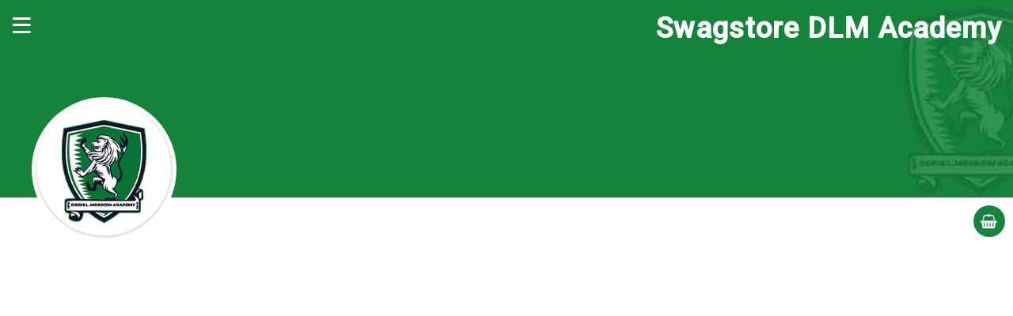

--- FILE ---
content_type: text/html
request_url: https://shop.fitprint.io/printify-products-v2.html?shop=7c3fc9ab-8f9e-4bd5-b521-b822d65e3b3c
body_size: 2363
content:
<!DOCTYPE html>
<html>
   <head>
      <meta http-equiv="cache-control" content="max-age=0" />
      <meta http-equiv="cache-control" content="no-store" />
      <meta http-equiv="expires" content="-1" />
      <meta http-equiv="expires" content="Tue, 01 Jan 1980 1:00:00 GMT" />
      <meta http-equiv="pragma" content="no-cache" />
      <meta charset="utf-8" />
      <meta name="viewport" content="width=device-width, initial-scale=1" />
      <title>Online Store</title>
      <!-- Fonts -->
      <link href="https://fonts.googleapis.com/css?family=Roboto:300,400,500" rel="stylesheet" />
      <link href="https://fonts.googleapis.com/css?family=Oswald:300,400,500" rel="stylesheet" />
      <link href="https://fonts.googleapis.com/css?family=Poppins:300,400,500" rel="stylesheet" />
      <!-- CSS -->
      <link href="printify-products-v2.css" rel="stylesheet" />
      <script src="https://code.jquery.com/jquery-3.6.0.min.js" integrity="sha256-/xUj+3OJU5yExlq6GSYGSHk7tPXikynS7ogEvDej/m4=" crossorigin="anonymous"></script>
      <script src="https://code.jquery.com/ui/1.13.0/jquery-ui.min.js" integrity="sha256-hlKLmzaRlE8SCJC1Kw8zoUbU8BxA+8kR3gseuKfMjxA=" crossorigin="anonymous"></script>
      <!--     <script src="http://code.jquery.com/jquery-1.11.0.min.js"></script> -->
         <script type="text/javascript" src = 'https://cdnjs.cloudflare.com/ajax/libs/iframe-resizer/4.3.2/iframeResizer.contentWindow.min.js' ></script>
      <script type="text/javascript" src="printify-products-v2.js"></script>
      <meta name="robots" content="noindex,follow" />
      <link
         rel="stylesheet"
         href="https://cdnjs.cloudflare.com/ajax/libs/slick-carousel/1.8.1/slick-theme.css"
         integrity="sha512-6lLUdeQ5uheMFbWm3CP271l14RsX1xtx+J5x2yeIDkkiBpeVTNhTqijME7GgRKKi6hCqovwCoBTlRBEC20M8Mg=="
         crossorigin="anonymous"
         referrerpolicy="no-referrer"
         />
      <link
         rel="stylesheet"
         href="https://cdnjs.cloudflare.com/ajax/libs/slick-carousel/1.8.1/slick.css"
         integrity="sha512-wR4oNhLBHf7smjy0K4oqzdWumd+r5/+6QO/vDda76MW5iug4PT7v86FoEkySIJft3XA0Ae6axhIvHrqwm793Nw=="
         crossorigin="anonymous"
         referrerpolicy="no-referrer"
         />
      <link rel="stylesheet" href="https://cdnjs.cloudflare.com/ajax/libs/font-awesome/4.7.0/css/font-awesome.min.css" />
   </head>
   <body>
     <div id="mySidenav" class="sidenav">
  <a href="javascript:void(0)" class="closebtn" onclick="closeNav()">&times;</a>
</div>
         <div class="appLoader">
                     <div class="lds-ring-app-loader">
                        <div></div>
                        <div></div>
                        <div></div>
                        <div></div>
                     </div>
            </div>
      <div class="wrap" id="wrap">
        <section class="hero">
  <header id="sectionHeader">
    <a id="menu-icon" onclick="openNav()">&#8801;</a>
    <a id="logo" href="#"></a>
  </header>
  <header class="hero-header">
  </header>
</section>
<div id="profileImg">
<img id="profileImgSrc" alt="profile" src="./grey.jpg">
</div>
<div class="wrap" id="wrap">
   <div class="productsContainer">
     <a class="returnToProducts" style="cursor: pointer;"><span class="returnToProdArrow"> <i class="fa fa-angle-left" style="font-size: 30px;"></i></span></a>
     <div id="cart">
        <div class="cartHeader">
           <a class="returnToShop">×</a>
           <div class="cartHeaderText">
              <h2>Cart</h2>
           </div>
        </div>
        <div class='scrollableCartContent'>
        <ul class="cart-items"></ul>
        <div class="total">
           <div class="subtotalTotal">
              Subtotal
              <span>$0.00</span>
           </div>
           <div class="taxes">
              Fees
              <span>$0.00</span>
           </div>
           <div class="shipping">
              Shipping
              <span>$0.00</span>
           </div>
           <div class="finalTotal">
              Total
              <span>$0.00</span>
           </div>
           <a class="checkout">
              <div class="lds-ring-button">
                 <div></div>
                 <div></div>
                 <div></div>
                 <div></div>
              </div>
              Calculate Shipping and Fees
           </a>
           <a class="completeOrder">
              <div class="lds-ring-button">
                 <div></div>
                 <div></div>
                 <div></div>
                 <div></div>
              </div>
              COMPLETE ORDER
           </a>
           <p class="error"></p>
        </div>
        </div>
     </div>
     </div>
     <div class="productsContainerWrap">

      <header class="mainHeader">
         <a class="hamburger" href="#hamburger">
         <i class="fa fa-th-large" aria-hidden="true"></i><i class="fa fa-caret-down"></i>
         </a>
         <a class="logo" href="#"><img id="shopLogo"src=""></img></a>

               <a class="cart-link" href="#menu">

         <span class="cart-text fontawesome-shopping-cart"> <i class="fa fa-shopping-basket"></i></span>
         <span class="cart-quantity empty">0</span>
         </a>

      </header>

      <div class="productDetails">

         <div class="categoryHeader"><span class="categoryHeaderCategory">Merchandise</span> > <span class="categoryHeaderProduct">Mesa T-Shirt</span></div>
         <div class="productDetailsContainer">
            <div class="leftSideImages">
               <div class="sliderSectionLoader">
                  <div class="lds-ring">
                     <div></div>
                     <div></div>
                     <div></div>
                     <div></div>
                  </div>
               </div>
               <section class="sliderSection">
                  <div class="columns">
                     <div class="column is-10 is-offset-1">
                        <div class="slideshow">
                        </div>
                     </div>
                  </div>
               </section>
            </div>
            <div class="rightSideDetails">
               <div class="rightSideDetailsCentered">
                  <section class="productVariantDetails">
                     <div class="brandLabel">Gildan 5000</div>
                     <div class="productDetailsTitle">Mesa T-shirt</div>
                     <div class="productDetailsPrice">$19.99</div>
                     <form class="form" data-cart-item-add="">
                        <div data-product-option-change="" style="">
                           <div class="form-field">
                           </div>
                        </div>
                     </form>
                     <form class="form-color" data-cart-item-add="">
                        <div data-product-option-change="" style="">
                           <div class="form-field">
                           </div>
                        </div>
                     </form>
                  </section>
                  <div class="addToCart">
                     <a class="addVariantToCart">
                     Add to cart
                     </a>
                  </div>
                  <section class="productDescription">
                     <p class="expand-one">
                        <a href="#">DESCRIPTION </a>
                     </p>
                     <span class="expandDescriptionButton">+</span>
                  </section>
                  <p class="expand-one">
                  <p class="content-one">This is the content that was hidden before, but now is... Well, visible!"</p>
                  </p>
               </div>
            </div>
         </div>
      </div>
      <div class="mainSectionLoader">
               <div class="lds-ring">
                  <div></div>
                  <div></div>
                  <div></div>
                  <div></div>
               </div>
      </div>
      <div class="shopPrintifyProductsContainer">


      <section class="shopPrintifyProducts"></section>
      <section class="loadMoreButtonSection">
         <a class="loadNextPage">
            <div class="lds-ring-button">
               <div></div>
               <div></div>
               <div></div>
               <div></div>
            </div>
            LOAD MORE
         </a>
      </section>
      </div>

    </div>

</div>
   <!-- Modal -->
<div class="modal" id="modal-one" aria-hidden="true">
<div class="modal-dialog">
<!--    <a href="#" class="btn-close" aria-hidden="true">×</a> -->
<div class="modal-header">
<h3>modal-header h3</h3>

</div>
<div class="modal-body">
<p>modal-body p</p>
</div>
<div class="modal-footer">
<a class="closeModalButton">CLOSE</a>
</div>
</div>
</div>
<!-- /Modal -->
<!-- / Product Templates for Shop & Cart -->
<script id="productTemplate" type="text/template">
   <div class="product">
   <div class="productImageContainer"></div>
   <h1></h1>
   <span class="fromLabel">FROM</span>
   <div class="price"></div>
   <div class="button">
   </div>
   </div>
</script>
<script id="cartItem" type="text/template">
   <li><div class="cart-product">
   <input class="quantity" value="1">
   </div><div class="cart-description">
   <div class="cartItemProductTitle"></div>
   <div class="cartItemVariantTitle"></div>
   <span class="subtotal"></span>
   </div></li>
</script>

<script>
function openNav() {
  document.getElementById("mySidenav").style.width = "250px";
  document.getElementById("wrap").style.left = "250px";
}

function closeNav() {
  document.getElementById("mySidenav").style.width = "0";
  document.getElementById("wrap").style.left= "0";
}
</script>
<script
   src="https://cdnjs.cloudflare.com/ajax/libs/slick-carousel/1.8.1/slick.min.js"
   integrity="sha512-XtmMtDEcNz2j7ekrtHvOVR4iwwaD6o/FUJe6+Zq+HgcCsk3kj4uSQQR8weQ2QVj1o0Pk6PwYLohm206ZzNfubg=="
   crossorigin="anonymous"
   referrerpolicy="no-referrer"
   ></script>
      <script src="node_modules/css-element-queries/src/ResizeSensor.js"></script>
   <script src="node_modules/css-element-queries/src/ElementQueries.js"></script>
   </body>
</html>


--- FILE ---
content_type: text/css
request_url: https://shop.fitprint.io/printify-products-v2.css
body_size: 4955
content:
/* Variables
 * ============================ */
:root {
  --header-bg-color: #dddddd;
  --header-button-color: #dddddd;
  --primary-button-color: #dddddd;
  --secondary-button-color: #7fb7d2;
  --active-button-color: #9cdaf0;
  --primary-font-family: "Roboto", sans-serif;
  --secondary-font-family: "Poppins", sans-serif;
  --fitPrint-font-color: #515151;
  --page-bg-color: #fff00;
  --primary-button-font-color:#fff;
  --secondary-button-font-color:#fff;
}

/* Body
 * ============================ */

.loadMoreButtonSection {
	display: none;
	clear: both;
	padding: 15px;
	text-align: center;
	flex: 1;
	justify-content: center;
}

a.closeModalButton {
	height: 45px;
	padding: 0;
	border-radius: 3px;
	background: var(--primary-button-color);
	font-size: 1em;
	text-align: center;
	text-transform: uppercase;
	line-height: 45px;
	transition: background 150ms ease-out;
	cursor: pointer;
	color: var(--primary-button-font-color)!important;
	letter-spacing: 3px;
	margin: auto;
	width: 100%;
}
a.closeModalButton:hover {
	background: #3c98da;
}


html {
	background-color: var(--page-bg-color);padding-bottom: 10px;
}

body {
	position: relative;
	font-family: var(--primary-font-family);
	font-weight: 300;
	font-size: .9em;
	letter-spacing: 1px;
	margin: 0px;
}


/* Header
 * ============================ */

header.mainHeader {
	position: fixed;
	z-index: 10;
	top: 260px;
	right: 10px;
	/* width: 50px; */
	background: var(--primary-button-color);
	/* Logo */
	/* Cart link */
	/* Quantity Notification */
	/* Quantity Notification hidden when no items */
	/* Back button hidden by default */
	/* State changes when cart is active */
	/* height: 74px; */
	display: flex;
	justify-content: center;
	align-items: center;
	/* padding-top: 10px; */
	/* padding-bottom: 10px; */
	height: 40px;
	width: 40px;
	background-color: var(--primary-button-color);
	border-radius: 50%;
	display: flex;
	box-shadow: 0px 20px 20px -15px #00000008;
}

.mainHeader.open {
	box-shadow: none;
}

.returnToProdArrow {
	display: flex;
	margin-right: 10px;
	height: 30px;
}


/* Tab selector
 * ============================ */

.tabSelector {
	background: -var(--page-bg-color);
	background-color: var(--page-bg-color);
	display: none;
	line-height: 50px;
	transition: all 0.5s ease-in-out;
}
.tabSelector.active {
	display: inline-grid;
	position: absolute;
	background-color: var(--primary-button-color);
	z-index: 2;
}

.tabSelector a.logo {
	margin-left: 1em;
	margin-right: 1em;
	text-transform: uppercase;
	color: var(--secondary-button-color);
	font-weight: 400;
	/* line-height: 4em; */
	text-decoration: none;
}

.tabSelector a.logo span {
	margin: 0 3px 0 3px;
	color: var(--secondary-button-color:);
}


header a.logo {
	text-transform: uppercase;
	text-decoration: none;
	color: #ffffff;
	/* line-height: 4em; */
	z-index: 2;
	/* display: table-cell; */
	/* vertical-align: middle; */
}

header a.logo span {
	margin: 0 3px 0 3px;
	color: var(--secondary-button-color);
}

header a.logo img {
	height: 50px;
	display: none;
	object-fit: scale-down;
	max-width: 150px;
}

header a.cart-link {
	/* float: right; */
	/* padding-left: 1em; */
	/* margin-right: 1em; */
	/* line-height: 4em; */
	text-decoration: none;
	color: #03a9f4;
	transition: color 150ms ease-out;
	cursor: pointer;
	font-size: 18px;
	align-items: center;
	justify-content: center;
	align-content: center;
}
.dot {
  height: 40px;
  width: 40px;
  background-color: var(--fitPrint-font-color);
  border-radius: 50%;
  display: flex;
}

header a.cart-link:hover {
	color: var(--active-button-color);
}

header a.cart-link:active,
header a.cart-link .active {
	color: var(--active-button-color);
}

header span.cart-text:before {
	margin: 5px;
}

header span.cart-text:before>span {
	display: block;
}

header span.cart-quantity {
	position: fixed;
	top: 256px;
	right: 7px;
	display: inline-block;
	width: 18px;
	height: 18px;
	border-radius: 50%;
	background: #f00;
	font-size: 0.6em;
	line-height: 20px;
	align-items: center;
	text-align: center;
	color: #fff;
}

header .cart-quantity.active {
	box-shadow: 0 0 0 0 #f00(255 0 0);
	transform: scale(1);
	animation: pulse 2s infinite;
}


header .cart-quantity.empty {
	display: none;
}

header a.cart-link.empty {
	margin-right: 0em;
	z-index: 2;
}

.returnToShop {
	align-content: center;
	cursor: pointer;
	color: var(--secondary-button-color);
	font-size: 48px;
}

header a.cart-link.active {
	border: 0;
	/* Cart link gets hidden */
	/* Back button is displayed */
	z-index: 2;
}

.cart-text {
	color: var(--primary-button-font-color);
}

header a.cart-link.active span.cart-text {
	/* display: none; */
}

header a.cart-link.active span.returnToShop {
	position: absolute;
	right: -75px;
	display: block;
	padding: 0 10px;
	background: var(--page-bg-color);
	letter-spacing: 1px;
	font-size: 14px;
}


/* Sliding Cart
 * ============================ */

.wrap {
	position: relative;
	left: 0;
	/* box-shadow: 10px -10px 20px -10px rgb(58 58 58 / 80%); */
	transition: all 200ms ease-out;
}
.productsContainerWrap {
  position: relative;
  right: 0;
  /* box-shadow: 10px -10px 20px -10px rgb(58 58 58 / 80%); */
  transition: right 200ms ease-out;
}

.wrap.active {
	right: 25em;
}
.productsContainerWrap.active {
  right: 25em;
  position: relative;
}
.wrap.activeLeft {
	left: 25em;
}

#cart {
	opacity: 0;
}

#cart {
	z-index: -2;
	position: absolute;
	top: -56px;
	right: 0;
	width: 25em;
	height: 100%;
}


/* Shop & Product Items
 * ============================ */

.shopStripeProducts {
	display: none;
}

.shopPrintifyProducts {}

.product {
	/* margin: 0px; */
	position: relative;
	z-index: 1;
	float: left;
	height: 300px;
	overflow: hidden;
	background-position: center center;
	background-size: contain;
	background-repeat: no-repeat;
	width: 25%;
	display: flex;
	justify-content: center;
	align-content: center;
	flex-direction: column;
	align-items: center;
}

.productImageContainer {
	height: 100%;
	width: 100%;
	background-position: center;
	background-size: contain;
	background-repeat: no-repeat;
	margin: 10px;
}

.product>* {
	opacity: 0;
	transition: opacity 200ms ease-out;
}

.product>* {
	/* margin: 20px 25px; */
	/* opacity: 0; */
	transition: opacity 200ms ease-out;
}

.product:hover>*,
.product {
	cursor: pointer;
}

.product>*,
.product .active {
	opacity: 1;
}

.product h1 {
	text-transform: uppercase;
	font-weight: normal;
	font-size: 14px;
	color:var(--fitPrint-font-color);
	letter-spacing: 0.5px;
  text-align: center;
}

.product h1:hover {
	text-decoration: underline;
}

.product p {
	margin-bottom: 30px;
	line-height: 1.5em;
}

.product .button {
	position: absolute;
	z-index: 1;
	display: block;
	width: 125px;
	height: 30px;
	text-align: center;
	perspective: 1000px;
	/* Button magic */
	justify-content: center;
}

.price {
	font-weight: bold;
	font-size: 14px;
	color: var(--fitPrint-font-color);
}

.product .button .price {
	position: absolute;
	z-index: 1;
	top: 2px;
	display: block;
	width: 50px;
	height: 46px;
	border-right: 1px solid #9cdaf0;
	border-radius: 2px 0 0 2px;
	background: var(--page-bg-color);
	line-height: 45px;
	color: #var(--fitPrint-font-color);
	transform: rotateY(0deg) translateZ(25px);
}

.productDetails {
	display: none;
	width: 100%;
	background-color: var(--page-bg-color);
	margin-top: 0px;
}

.returnToProducts {
	color: var(--primary-button-font-color)!important;
	z-index: 1;
	background-color: var(--primary-button-color);
	width: 65px;
	display: none;
	position: fixed;
	height: 30px;
	top: 265px;
	border-radius: 25px;
	font-size: 50px;
	margin-left: -36px;
	align-items: center;
	margin-bottom: 20px;
	justify-content: flex-end;
}

.returnToProducts :active {
	color: var(--active-button-color);
}

.returnToProducts :hover {
	color: var(--active-button-color);
	cursor: pointer;
}
/* .returnToProducts.shown {
	display: block;
} */

}
.productDetailsImage {
	width: 50%;
	height: 300px;
	background-position: center;
	background-size: contain;
	background-repeat: no-repeat;
}
.productDetailsTitle {
	font-weight: 800;
	font-size: 20px;
	font-family: var(--secondary-font-family);
	margin-left: 5px;
}
.brandLabel {
	text-transform: uppercase;
	font-size: 11px;
	letter-spacing: 2px;
	margin-left: 5px;
}
.productDetailsPrice {
	font-weight: 700;
	font-size: 16px;
	font-family: var(--secondary-font-family);
	margin-left: 5px;
}
.addToCart {
	margin-left: 5px;
	margin-right: 5px;
}

/* Cart & Cart Items
 * ============================ */
#cart {
	background: var(--page-bg-color);
}
#cart>h2 {
	height: 43px;
	padding-right: 1em;
	border-bottom: 1px solid #7cbae6;
	margin: 0;
	background: var(--page-bg-color);
	font-weight: normal;
	font-size: 1.2em;
	text-align: right;
	line-height: 61px;
}

/* Styles for each cart item */
.cart-items {
	padding: 0;
}
.cart-items>li {
	margin: 30px 20px 30px;
	border: 1px solid #c4c4c4;
	border-radius: 3px;
	background: var(--page-bg-color);
	list-style: none;
  overflow: hidden;
}
.cart-product {
	position: relative;
	display: inline-block;
	height: 75px;
	width: 75px;
	background-image: url("https://cdn.shopify.com/s/files/1/0051/4802/products/MG_1785_1024x1024.jpg");
	background-size: cover;
	vertical-align: top;
}
.cart-product input.quantity {
	width: 75px;
	height: 75px;
	padding: 0;
	border: 0;
	border-right: 1px solid #333;
	background: rgba(0, 0, 0, 0.5);
	font-size: 2.5em;
	line-height: 75px;
	text-align: center;
	color: #fff;
}
.cart-description {
	display: inline-block;
	height: 75px;
	/* width: 245px; */
	margin-left: 10px;
	text-align: right;
	vertical-align: top;
	float: right;
	align-content: space-between;
  white-space: nowrap;
}
.cart-description h3 {
	margin: 8px;
	font-size: 1em;
	color: #var(--fitPrint-font-color);
}
.cart-description .subtotal {
	position: relative;
	display: inline-block;
	margin: 5px;
	font-weight: 500;
	font-size: 14px;
}
.scrollableCartContent {padding-bottom: 10px;}

/* Styling for Total Costs */
.total {
	margin-top: 50px;
}
.total>* {
	display: block;
	padding-bottom: 10px;
	margin: 0 20px 10px 20px;
	font-size: 0.8em;
	text-align: left;
}
.total span {
	float: right;
	text-align: right;
}
.subtotalTotal {
	border-bottom: 1px dotted #515151;
}
.shipping {
	border-bottom: 1px dotted #515151;
}
.finalTotal {
	font-size: 1em;
	font-weight: 500;
	color: var(--fitPrint-font-color);
}
.fromLabel {
	font-size: 10px;
	letter-spacing: 2px;
}


#checkoutButton {

}

.categoryHeader {
	font-size: 12px;
	background-color: var(--header-bg-color);
	line-height: 50px;
	height: 50px;
	width: 100%;
color: var(--header-button-color)!important;}

body{
	color: var(--fitPrint-font-color);
}

.categoryHeaderProduct {
	line-height: 12px;
	vertical-align: middle;
}
.categoryHeaderCategory {
	line-height: 12px;
	vertical-align: middle;
	margin-left: 5px;
}

a.checkout:hover {
	background: #3c98da;
}
a.checkout.active {
	animation-name: shake;
	animation-duration: 800ms;
}
a.completeOrder {
	height: 45px;
	padding: 0;
	margin-top: 10px;
	border-radius: 3px;
	background: var(--primary-button-color);
	font-size: 1em;
	text-align: center;
	text-transform: uppercase;
	line-height: 45px;
	transition: background 150ms ease-out;
	cursor: pointer;
	color: var(--primary-button-font-color)!important;
	letter-spacing: 3px;
	display: none;
}
a.completeOrder:hover {
	background: #3c98da;
}

a.addVariantToCart {
	height: 45px;
	padding: 0;
	margin-top: 10px;
	border-radius: 3px;
	background: var(--primary-button-color);
	font-size: 1em;
	text-align: center;
	text-transform: uppercase;
	line-height: 45px;
	transition: background 150ms ease-out;
	cursor: pointer;
	color: var(--primary-button-font-color)!important;
	letter-spacing: 3px;
	display: block;
}
a.checkout {
	height: 45px;
	padding: 0;
	margin-top: 10px;
	border-radius: 3px;
	background: var(--primary-button-color);
	font-size: 1em;
	text-align: center;
	text-transform: uppercase;
	line-height: 45px;
	transition: background 150ms ease-out;
	cursor: pointer;
	color: var(--primary-button-font-color)!important;
	letter-spacing: 3px;
	display: block;
}

a.addVariantToCart.active {
	background: var(--active-button-color);
/* 	animation-name: shake;
	animation-duration: 800ms; */
}
.error {
	display: none;
	text-align: center;
}
.error:after {
	display: block;
	font-size: 0.9em;
	text-transform: none;
	content: "Add some items to the cart";
}
section.section {
	background: transparent;
	margin-left: auto;
	margin-right: auto;
	margin-top: 10px;
	width: 50%;
}
.slideshow.slick-initialized {
    visibility: visible;
    opacity: 1;
}

.slideshow {
	opacity: 0;
    visibility: hidden;
}
.slideshow .slide img {
	width: 99%;
	min-height: 300px;
	max-height: 500px;
	object-fit: contain;
	transition: opacity 1s ease;
	padding: 2px;
}
.slideshow .slick-prev:before {
	font-family: "FontAwesome", sans-serif;
	font-weight: 500;
	content: "\f104";
	color: var(--fitPrint-font-color);
}
.slideshow .slick-next:before {
	font-family: "FontAwesome", sans-serif;
	font-weight: 500;
	content: "\f105";
	color: var(--fitPrint-font-color);
}

.modal{
	    content: "";
	    display: none;
	    background: rgba(0,0,0,.6);
	    position: fixed;
	    top: 0;
	    left: 0;
	    right: 0;
	    bottom: 0;
	    z-index: 10;
	    justify-content: center;
	    align-items: center;
}

// Modal Dialog
// ----------------------

    .modal-dialog{
      .translate(0, 0);
      top: 20%;
    }
.modal-dialog{
  display: flex;
  flex-direction: column;
  background: #fefefe;
  border-radius: 5px;
  position: fixed;
  top: 20%;
  z-index: 11;
  width: 90%;
  max-width: 750px;
}

.modal-body{
  padding-left: 10px;
  padding-right: 10px;
}

.modal-header,
.modal-footer{
}

.modal-header{
  h2{
    font-size: 20px;
  }
;
  margin: auto;
}

.modal-footer{display: flex;}

.btn-close {
	margin-left: auto;
	margin-right: 5px;
}

/* Keyframe Animations
 * ============================ */
@keyframes pulse {
  0% {
    transform: scale(0.95);
    box-shadow: 0 0 0 0 rgba(255, 82, 82, 0.7);
  }

  70% {
    transform: scale(1);
    box-shadow: 0 0 0 10px rgba(255, 82, 82, 0);
  }

  100% {
    transform: scale(0.95);
    box-shadow: 0 0 0 0 rgba(255, 82, 82, 0);
  }
}
@keyframes rotate {
	35% {
		transform: translateZ(-100px) rotateX(-90deg);
	}

	72% {
		transform: translateZ(-100px) rotateX(-90deg);
	}

	100% {
		transform: translateZ(-100px);
	}
}
@keyframes shake {
	0%,
	100% {
		transform: translateX(0);
	}

	10%,
	30%,
	50%,
	70%,
	90% {
		transform: translateX(-5px);
	}

	20%,
	40%,
	60%,
	80% {
		transform: translateX(5px);
	}
}
.column is-10 is-offset-1 {
	width: 90%;
}
.form-option-variant {
	min-width: 34px;
	height: 34px;
	font-size: 12px;
	line-height: 34px;
	vertical-align: top;
	display: inline-block;
	padding: 1px 0.35714rem;
	pointer-events: none;
	text-align: center;
}
.form-option {
	border: 1px solid #ccc;
	color: #var(--fitPrint-font-color);
	cursor: pointer;
	display: inline-block;
	font-size: 0;
	margin-bottom: 0.5rem;
	margin-right: 0.5rem;
	padding: 1px;
	transition: all .15s ease;
}
.form-option.selected {
	border: 3px solid var(--secondary-button-color);
	color: #var(--fitPrint-font-color);
	font-weight: 700;
	cursor: pointer;
	display: inline-block;
	font-size: 0;
	margin-bottom: 0.5rem;
	margin-right: 0.5rem;
	padding: 1px;
	transition: all .15s ease;
}
.form-option input[type=radio] {
	display: none;
}
.form-option-color {
	border: 1px solid #ccc;
	color: var(--fitPrint-font-color);
	cursor: pointer;
	display: inline-block;
	font-size: 0;
	margin-bottom: 0.5rem;
	margin-right: 0.5rem;
	padding: 1px;
	transition: all .15s ease;
}
.form-option-color.selected {
	border: 3px solid var(--secondary-button-color);
	color: var(--fitPrint-font-color);
	font-weight: 700;
	cursor: pointer;
	display: inline-block;
	font-size: 0;
	margin-bottom: 0.5rem;
	margin-right: 0.5rem;
	padding: 1px;
	transition: all .15s ease;
}
.form-option-color input[type=radio] {
	display: none;
}
.productVariantDetails {
	margin-left: 5px;
}
.categorySelected {
	text-underline-offset: 3px;
	text-decoration-line: underline !important;
	text-decoration-thickness: 1px !important;
	text-decoration-style: initial !important;
	text-decoration-color: initial !important;
}
p.content-one {
	display: none;
}
.productDescription {
	color: #var(--fitPrint-font-color);
	height: 46px;
	margin-left: 5px;
	margin-top: 20px;
	display: flex;
	justify-content: space-between;
	align-items: center;
	cursor: pointer;
}
.productDescription a {
	text-decoration: none;
	letter-spacing: 2.2px;
	font-size: 16px;
	font-weight: 400;
	color: var(--fitPrint-font-color);
}
.expandDescriptionButton {
	font-size: 20px;
	line-height: 16px;
	font-weight: 500;
}
.sliderSectionLoader {
	/* z-index: 1; */
	position: absolute;
	width: 100%;
	max-width: 60%;
	min-height: 325px;
	max-height: 525px;
	margin-left: auto;
	object-fit: contain;
	margin-right: auto;
	/* padding-bottom: 25px; */
	/* margin-bottom: 30px; */
	/* background-color: #7fffd44d; */
}
.mainSectionLoader{
	position: absolute;
	width: 100%;
	height: 50px;
	margin-left: auto;
	object-fit: contain;
	margin-right: auto;
}
.mainSectionLoader .lds-ring{
	display: none;
}
.appLoader{
	    position: fixed;
	    top: 0;
	    left: 0;
	    right: 0;
	    bottom: 0;
	    justify-content: center;
	    align-items: center;
	    margin-right: auto;
	    z-index: 100;
	    background-color: var(--page-bg-color);
}

.appLoaderText {

text-align: center;margin-top: 10px;
}


.lds-ring-app-loader {
  width: 40px;
  height: 40px;
  position: absolute;
  left: 50%;
  top: 15%;
  -webkit-transform: translate(-50%, -50%);
  transform: translate(-50%, -50%);
}
.lds-ring-app-loader div {
  box-sizing: border-box;
  display: block;
  position: absolute;
  width: 32px;
  height: 32px;
  margin: 8px;
  border: 4px solid var(--primary-button-color);
  border-radius: 50%;
  animation: lds-ring 1.2s cubic-bezier(0.5, 0, 0.5, 1) infinite;
  border-color: var(--primary-button-color) transparent transparent transparent;
}
.lds-ring-app-loader div:nth-child(1) {
  animation-delay: -0.45s;
}
.lds-ring-app-loader div:nth-child(2) {
  animation-delay: -0.3s;
}
.lds-ring-app-loader div:nth-child(3) {
  animation-delay: -0.15s;
}
@keyframes lds-ring-app-loader {
  0% {
    transform: rotate(0deg);
  }
  100% {
    transform: rotate(360deg);
  }
}

.lds-ring {
  /* display: none; */
  width: 40px;
  height: 40px;
  position: absolute;
  left: 50%;
  top: 50%;
  -webkit-transform: translate(-50%, -50%);
  transform: translate(-50%, -50%);
}
.lds-ring div {
  box-sizing: border-box;
  display: block;
  position: absolute;
  width: 32px;
  height: 32px;
  margin: 8px;
  border: 4px solid var(--primary-button-color);
  border-radius: 50%;
  animation: lds-ring 1.2s cubic-bezier(0.5, 0, 0.5, 1) infinite;
  border-color: var(--primary-button-color) transparent transparent transparent;
}
.lds-ring div:nth-child(1) {
  animation-delay: -0.45s;
}
.lds-ring div:nth-child(2) {
  animation-delay: -0.3s;
}
.lds-ring div:nth-child(3) {
  animation-delay: -0.15s;
}
@keyframes lds-ring {
  0% {
    transform: rotate(0deg);
  }
  100% {
    transform: rotate(360deg);
  }
}

.lds-ring-button {
  width: 40px;
  height: 40px;
  position: relative;
  left: 50%;
  top: 45%;
  -webkit-transform: translate(-50%, -50%);
  transform: translate(-50%, -50%);
  display: none;
}
.lds-ring-button div {
  box-sizing: border-box;
  display: block;
  position: absolute;
  width: 32px;
  height: 32px;
  margin: 8px;
  border: 4px solid var(--primary-button-font-color);
  border-radius: 50%;
  animation: lds-ring 1.2s cubic-bezier(0.5, 0, 0.5, 1) infinite;
  border-color: var(--primary-button-font-color) transparent transparent transparent;
}
.lds-ring-buttondiv:nth-child(1) {
  animation-delay: -0.45s;
}
.lds-ring-button div:nth-child(2) {
  animation-delay: -0.3s;
}
.lds-ring-button div:nth-child(3) {
  animation-delay: -0.15s;
}

@keyframes lds-ring-button {
  0% {
    transform: rotate(0deg);
  }
  100% {
    transform: rotate(360deg);
  }
}

.hamburger {
	margin: 15px;
	font-size: 18px;
	color: var(--primary-button-font-color);
	opacity: 0;
	cursor: initial;
	display: none;
}

.hamburger i {
	margin-left: 5px;
}

header a.hamburger.active {
	color: var(--secondary-button-color);
}

.cartItemProductTitle {
	margin-top: 5px;
	margin-right: 5px;
	font-weight: 500;
  max-width: 190px;
}
.cartItemVariantTitle {
	margin-top: 5px;
	margin-right: 5px;
}
.cartHeader {
	display: flex;
	justify-content: space-between;
	align-items: center;
	padding-left: 10px;
	padding-right: 10px;
	border-bottom: 1px solid var(--primary-button-color);
	position: sticky;
	top: 0;
	height: 73px;
	background-color: var(--page-bg-color);
	z-index: 1;
}
.cartHeaderText {

}

a.loadNextPage {
	height: 45px;
	padding: 0px;
	margin-top: 10px;
	border-radius: 3px;
	background: var(--primary-button-color);
	font-size: 1em;
	text-align: center;
	text-transform: uppercase;
	line-height: 45px;
	transition: background 150ms ease-out;
	cursor: pointer;
	color: var(--primary-button-font-color) !important;
	letter-spacing: 3px;
	display: block;
	max-width: 400px;
	flex: 1;
}

.productDetailsContainer {
	display: flex;
}
.rightSideDetails {align-items: center;display: flex;padding: 25px;flex: 1;}

.leftSideImages {max-width: 60%;padding: 25px;}
.rightSideDetailsCentered {
	flex: 1;
}



/* Media Queries
 * ============================ */
@media (max-width: 720px) {
	.product {
		width: 50%;
	}
		.leftSideImages {
		max-width: 100%;
		padding: 0px;
	}
	.sliderSectionLoader {
	max-width: 100%;
}


	section.section {
		background: transparent;
		margin-left: auto;
		margin-right: auto;
		margin-top: 10px;
		width: 80%;
	}
	.productDetailsContainer {
	display: block;
}

	.sliderSection {
		background: transparent;
		margin-left: auto;
		margin-right: auto;
		width: 80%;
		min-height: 375px;
	}
}
@media (max-width: 450px) {
	/* Hide text in the cart link to save room */
  #profileImg {
    margin-left: auto!important;
  margin-right: auto;
  }
	.leftSideImages {
		max-width: 100%;
		padding: 0px;
	}
	.cart-text>span {
		display: none;
	}

	.wrap.active {
		right: 90%;
	}
  .productsContainerWrap.active {
    right: 90%;
  }
  .wrap.activeLeft {
    left: 90%;
  }

	#cart {
		position: absolute;
		top: 0;
		right: 0;
		width: 90%;
		height: 100%;
		transition: right .5s;
	}

	.productDetailsImage {
		width: 100%;
		height: 300px;
		background-position: center;
		background-size: contain;
		background-repeat: no-repeat;
	}

	.brandLabel {}
}

#sectionHeader {
	display: flex;
	justify-content: space-between;
	align-items: center;
}

#logo {
  text-decoration: none;
  color: var(--hero-header-color);
  font-size: 5vh;
  font-weight: bold;
}
.hero {
	display: flex;
	flex-direction: column;
	justify-content: space-between;
	height: 250px;
	max-height: 250px;
	padding: 1em;
	box-sizing: border-box;
	color: white;
	background: center center no-repeat;
	background-size: cover;
  background-image: url('./grey.jpg');
}

.hero-title {
	max-width: 16em;
	margin: 0;
	font-size: 12vh;
	font-weight: bold;
	line-height: .9;
}

	@media only screen and (min-width: 32em) { .hero-title { font-size: 16vh; } }

.hero-footer {
	display: flex;
	margin-bottom: 1em;
}

#profileImg {
  height: 12em;
  width: 12em;
  border-radius: 50%;
  overflow: hidden;
  margin-top: -127px;
  border: 5px solid white;
  margin-left: 40px;
  background-color: #e5e5e5;
}

#profileImgSrc {
  width: 100%;
  height: 100%;
  object-fit: cover;
}
a.categoryButton {
	height: 30px;
	padding-right: 10px;
	padding-left: 10px;
	border-radius: 3px;
	background: var(--primary-button-color);
	font-size: 0.8em;
	text-align: center;
	line-height: 30px;
	transition: background 150ms ease-out;
	cursor: pointer;
	color: var(--primary-button-font-color)!important;
	letter-spacing: 3px;
	margin-left: 3px;
	margin-right: 3px;
	margin-top: 2px;
	margin-bottom: 2px;
}
a.categoryButton:hover {
	background: #3c98da;
}

.categoryButtons{
  display: inline-flex;
  justify-content: left;
  align-items: center;
  margin-left: 4px;
  width: 100%;
  flex-wrap: wrap;
}

.shopAmazonProducts {
  margin: 8px;
}

#menu-icon {
  font-family: Geneva, sans-serif;
  font-size: 46px;
  margin-top: -10px;
  cursor: pointer;
  color: var(--hero-header-color);
  display: flex;
  align-items: center;
  align-content: center;
}


.sidenav {
  height: 100%;
  width: 0;
  position: fixed;
  z-index: 1;
  top: 0;
  left: 0;
  background-color: #111;
  overflow-x: hidden;
  transition: 0.5s;
  padding-top: 60px;
  z-index: 2;
}

.sidenav a {
  padding: 8px 8px 8px 32px;
  text-decoration: none;
  font-size: 25px;
  color: var(--hero-header-color);
  display: block;
  transition: 0.3s;
}

.sidenav a:hover {
  color: #f1f1f1;
}

.sidenav .closebtn {
  position: absolute;
  top: 6px;
  right: 25px;
  font-size: 48px;
  margin-left: 50px;
  color: var(--hero-header-color);
}

#wrap {
  transition: left .5s;
}

@media screen and (max-height: 450px) {
  .sidenav {padding-top: 15px;}
  .sidenav a {font-size: 18px;}
}

.shopPrintifyProductsContainer{
  display:block;
}
.shopPrintifyProductsContainer.hidden{
  display: none;
}


--- FILE ---
content_type: text/javascript
request_url: https://shop.fitprint.io/printify-products-v2.js
body_size: 6688
content:
$(document).ready(function() {
  const params = new Proxy(new URLSearchParams(window.location.search), {
    get: (searchParams, prop) => searchParams.get(prop),
  });
  let fitPrintId = params.shop;
var baseURL = "https://scaysscz24.execute-api.us-east-2.amazonaws.com/prod";
  var settings = {
    "url": baseURL + "/public/accountInfo/" + fitPrintId,
    "method": "GET",
    "timeout": 0,
  };
  $.ajax(settings).done(function(response) {
    $.get(response.bannerImageURL)
    .done(() => {
      $('.hero').css('background-image', `url(${response.bannerImageURL})`);
    })
    .fail(() => {
      $('.hero').css('background-image', `url('https://fitprintapic3fb212387df4b2a80f7ea6fd02e165971540-prod.s3.us-east-2.amazonaws.com/public/03c396da-5a76-4722-bb67-3090c5ee5d46/bannerImage.png')`);
    })
    $.get(response.profileImageURL)
    .done(() => {
      $('#profileImgSrc').attr("src", response.profileImageURL);
    })
    .fail(() => {
      $('#profileImgSrc').attr("src", "https://fitprintapic3fb212387df4b2a80f7ea6fd02e165971540-prod.s3.us-east-2.amazonaws.com/public/03c396da-5a76-4722-bb67-3090c5ee5d46/profileImage.jpg");
    })

    $("#logo").text(response.shopName);
    $(":root").css({
      "--header-bg-color": response.style.headerBgColor,
      "--header-button-color": response.style.headerButtonColor,
      "--primary-button-color": response.style.primaryButtonColor,
      "--secondary-button-color": response.style.secondaryButtonColor,
      "--active-button-color": response.style.activeButtonColor,
      "--primary-font-family": response.style.primaryFontFamily,
      "--secondary-font-family": response.style.secondaryFontFamily,
      "--fitPrint-font-color": response.style.fontColor,
      "--page-bg-color": response.style.pageBgColor,
      "--primary-button-font-color": response.style.primaryButtonFontColor,
      "--secondary-button-font-color": "#000000",
      "--hero-header-color": "#ffffff"
    });

    $.each(response.links, function(index, link) {
      var html = `<a href="${link.url}">${link.title}</a>`;
      $('#mySidenav').append(html);
    });

    $('.appLoader').hide()
    var settings = {
      "url": baseURL + "/public/printifyProducts/" + fitPrintId + "?page=1",
      "method": "GET",
      "timeout": 0,
    };

    $('.closeModalButton').on('click', function() {
      $('.modal').hide();
      window.history.replaceState(null, null, window.location.pathname + "?shop=" + fitPrintId);
    });

        var settings = {
          "url": baseURL + "/public/printifyProducts/" + fitPrintId + "?page=1",
          "method": "GET",
          "timeout": 0,
        };
        $.ajax(settings).done(function(response) {
          // Product data to be used in shop and in cart
          var printifyProducts = {
            'Octocat Mug': ['Octocat Mug', "The mug you've been dreaming about. One sip from this ceramic 16oz fluid delivery system and you'll never go back to red cups.", 14, 'https://images-api.printify.com/mockup/6155c709ab347a1cc21bf879/44448/875/can-holder.jpg', 1],
            'Leather Coasters': ['Leather Coasters', "These coasters roll all of the greatest qualities into one: class, leather, and octocats. They also happen to protect surfaces from cold drinks.", 18, 'https://images-api.printify.com/mockup/616579f41310f51a4b7ccf01/43811/4741/flip-flops.jpg', 2],
            'Octopint (Set of 2)': ['Octopint (Set of 2)', "Set of two heavyweight 16 oz. Octopint glasses for your favorite malty beverage.", 16, 'https://images-api.printify.com/mockup/61969d9f00a1ee518803dbe7/18326/35423/edj-tee.jpg', 3],
            'Blacktocat 2.0 Tee': ['Blacktocat 2.0 Tee', "Check it. Blacktocat is back with a whole new direction. He's exited stealth mode and is ready for primetime, now with a stylish logo.", 25, 'https://images-api.printify.com/mockup/6152fac296677d545b4f87f6/12100/19/unisex-heavy-cotton-tee.jpg', 4],
            'Die Cut Stickers': ['Die Cut Stickers', "Need a huge Octocat sticker for your laptop, fridge, snowboard, or ceiling fan? Look no further!", 2, 'https://cdn.shopify.com/s/files/1/0051/4802/products/sticker-large_1024x1024.jpg', 5],
            'Pixelcat Shirt': ['Pixelcat Shirt', "Pixels are your friends. Show your bits in this super-comfy blue American Apparel tri-blend shirt with a pixelated version of your favorite aquatic feline", 25, 'https://images-api.printify.com/mockup/61553002842faf7cb50b7a73/12070/18/fitprint-color-tee.jpg', 6]
          };

          // Product data to be used in shop and in cart
          var stripeProducts = {
            'Octopint (Set of 2)': ['Octopint (Set of 2)', "Set of two heavyweight 16 oz. Octopint glasses for your favorite malty beverage.", 16, 'https://images-api.printify.com/mockup/61969d9f00a1ee518803dbe7/18326/35423/edj-tee.jpg', 3],
            'Blacktocat 2.0 Tee': ['Blacktocat 2.0 Tee', "Check it. Blacktocat is back with a whole new direction. He's exited stealth mode and is ready for primetime, now with a stylish logo.", 25, 'https://images-api.printify.com/mockup/6152fac296677d545b4f87f6/12100/19/unisex-heavy-cotton-tee.jpg', 4],
            'Die Cut Stickers': ['Die Cut Stickers', "Need a huge Octocat sticker for your laptop, fridge, snowboard, or ceiling fan? Look no further!", 2, 'https://cdn.shopify.com/s/files/1/0051/4802/products/sticker-large_1024x1024.jpg', 5],
            'Pixelcat Shirt': ['Pixelcat Shirt', "Pixels are your friends. Show your bits in this super-comfy blue American Apparel tri-blend shirt with a pixelated version of your favorite aquatic feline", 25, 'https://images-api.printify.com/mockup/61553002842faf7cb50b7a73/12070/18/fitprint-color-tee.jpg', 6]
          };

          // Populates shop with items based on template and data in var products

          var $shopPrintifyProducts = $('.shopPrintifyProducts');
          var $shopStripeProducts = $('.shopStripeProducts');
          var $cart = $('.cart-items');
          var addNextPageLink = addNextPageLinkIfNeeded(response.next_page_url)
          var printifyProductData = [];
          displayPrintifyProducts(response.data, addNextPageLink)

          for (var item in stripeProducts) {
            var itemName = stripeProducts[item][0],
              itemDescription = stripeProducts[item][1],
              itemPrice = stripeProducts[item][2],
              itemImg = stripeProducts[item][3],
              itemId = stripeProducts[item][4],
              $template = $($('#productTemplate').html());

            $template.find('h1').text(itemName);
            $template.find('p').text(itemDescription);
            $template.find('.price').text('$' + itemPrice);
            $template.find('.productImageContainer').css('background-image', 'url(' + itemImg + ')');

            $template.data('id', itemId);
            $template.data('name', itemName);
            $template.data('price', itemPrice);
            $template.data('image', itemImg);

            $shopStripeProducts.append($template);
          }

          var position = $("#printifyProductTab").position();
          var leftMargin = ($('#printifyProductTab').outerWidth(true) - $('#printifyProductTab').outerWidth()) / 2

          $('.closeModalButton').on('click', function() {
            $('.modal').hide();
            window.history.replaceState(null, null, window.location.pathname + "?shop=" + fitPrintId);

          });

          // $('.hamburger').on('click', function () {
          // 	$('.hamburger').toggleClass('active');
          // 	$('.mainHeader').toggleClass('open');
          // 	$("i:eq(1)", this).toggleClass("fa fa-caret-down fa fa-caret-up");
          // 	$('.tabSelector').toggleClass('active');
          // var position = $("#printifyProductTab").position();
          // var leftMargin = ($('#printifyProductTab').outerWidth(true) - $('#printifyProductTab').outerWidth()) / 2


          // 	return false;
          // });

          $("#printifyProductTab").click(function() {

            $shopStripeProducts.hide();
            $shopPrintifyProducts.show();
            var position = $("#printifyProductTab").position();
            var leftMargin = ($('#printifyProductTab').outerWidth(true) - $('#printifyProductTab').outerWidth()) / 2

          });

          $("#stripeProductTab").click(function() {
            $shopStripeProducts.show();
            $shopPrintifyProducts.hide();
            var position = $("#stripeProductTab").position();
            var leftMargin = ($('#stripeProductTab').outerWidth(true) - $('#stripeProductTab').outerWidth()) / 2
          });

          var $productsContainer = $('.productsContainer');
          var $shopPrintifyProductsContainer = $('.shopPrintifyProductsContainer');
          var $tabSelector = $('.tabSelector');
          var $productDetails = $('.productDetails');
          var currentProduct = printifyProductData[0];
          var currentVariant = currentProduct.variants.find((o) => {
            return o["is_default"] === true
          });
          var currentProductSizeOptionIdArray = [];
          var currentProductColorOptionIdArray = [];

          $('body').on('click', '.product', function() {
            $shopPrintifyProductsContainer.addClass('hidden');
            if ('parentIFrame' in window) {
              resetOffSets(10);
              var message = {
                  'data': 125,
                  'action':'scrollTo'
              };

              window.parentIFrame.sendMessage(JSON.stringify(message));
            } else {
              window.scrollTo({
                top: 0
              });
            }
            currentProductSizeOptionIdArray = [];
            currentProductColorOptionIdArray = [];
            $('.returnToProducts').css('display', 'flex');
            $productDetails.show("slide", {
              direction: "right"
            }, 200)
            var index = $('.product').index(this);
            currentProduct = printifyProductData[index];

            currentVariant = currentProduct.variants.find((o) => {
              return o["is_default"] === true
            });

            var enabledVariants = currentProduct.variants.filter(function(variant) {
              return variant.is_enabled && variant.is_available;
            });
            if (currentVariant.is_enabled == false || currentVariant.is_available == false) {
              currentVariant = enabledVariants[0];
            }

            var enabledOptions = $.map(enabledVariants, function(n, i) {
              return n.options
            });

            $productDetails.find('.form').find('.form-field').empty();
            $productDetails.find('.form-color').find('.form-field').empty();

            $.each(currentProduct.options, function(index, option) {
              if (option.type === 'size') {
                $.each(option.values, function(index, item) {
                  if (jQuery.inArray(item.id, enabledOptions) !== -1) {
                    currentProductSizeOptionIdArray.push(item.id);
                    $productDetails.find('.form').find('.form-field').append("<label class='form-option' data-option-id='" + item.id + "' ><span class='form-option-variant'>" + item.title + "</span></label>")
                  }
                });
              }
              if (option.type === 'color') {
                $.each(option.values, function(index, item) {
                  if (jQuery.inArray(item.id, enabledOptions) !== -1) {
                    currentProductColorOptionIdArray.push(item.id);
                    $productDetails.find('.form-color').find('.form-field').append("<label class='form-option-color' data-option-id='" + item.id + "'><span class='form-option-variant color-variant' style='background-color: " + item.colors[0] + ";'></span></label>")
                  }
                });
              }
            });

            $.each(currentVariant.options, function(index, option) {
              $(".form-option[data-option-id=" + option + "]").addClass("selected");
              $(".form-option-color[data-option-id=" + option + "]").addClass("selected");
            });
            var sizeOptionId = $('.form-option.selected').data("option-id");
            updateAvailableColors(currentProduct, sizeOptionId)
            updateCurrentProductVariantImages(currentProduct, currentVariant, startSlideshow);

            $productDetails.find('.categoryHeader').find('.categoryHeaderProduct').text(currentProduct.title);
            $productDetails.find('.categoryHeader').find('.categoryHeaderProduct').data('data-product-id', currentProduct.id);
            $productDetails.find('.productVariantDetails').find('.productDetailsTitle').text(currentProduct.title);
            $productDetails.find('.productVariantDetails').find('.productDetailsPrice').text('$' + (currentVariant.price * 0.01).toFixed(2).toString())
            $productDetails.find('.productVariantDetails').find('.brandLabel').text(currentVariant.title)
            $('.content-one').html(currentProduct.description)
            if ('parentIFrame' in window) {
              resetOffSets(10);
              var message = {
                  'data': 125,
                  'action':'scrollTo'
              };

              window.parentIFrame.sendMessage(JSON.stringify(message));
            } else {
              window.scrollTo({
                top: 0
              });
            }
          });

          function displayPrintifyProducts(data, callback) {
            $.each(data, function(index, item) {
              var enabledVariants = item.variants.filter(function(variant) {
                return variant.is_enabled && variant.is_available;
              });
              if (item.visible == false || enabledVariants.length == 0) {
                return true;
              }

              var lowestVariant = enabledVariants.reduce(function(res, obj) {
                return (obj.price < res.price) ? obj : res;
              });

              var variantIdForImage = item.variants.find((o) => {
                return o.is_available && o.is_enabled && o.is_default
              });

              var enabledVariantsForImage = item.variants.filter(function(variant) {
                return variant.is_enabled && variant.is_available;
              });
              if (variantIdForImage == null) {
                variantIdForImage = enabledVariantsForImage[0];
              }

              var itemImg = item.images.find((o) => {

                return o.is_default === true && (jQuery.inArray(variantIdForImage.id, o.variant_ids) !== -1);
              });

              var itemName = item.title,
                itemDescription = item.description,
                itemPrice = (lowestVariant.price * 0.01).toFixed(2).toString(),
                itemId = item.id,
                $template = $($('#productTemplate').html());

              $template.find('h1').text(itemName);
              $template.find('p').text(itemDescription);
              $template.find('.price').text('$' + itemPrice);
              if (itemImg != null) {
                $template.find('.productImageContainer').css('background-image', 'url(' + itemImg.src + ')');
              }

              $template.data('id', itemId);
              $template.data('name', itemName);
              $template.data('price', itemPrice);
              $template.data('image', itemImg);

              $shopPrintifyProducts.append($template);
              printifyProductData.push(item);
            });
            if (callback) callback();
          }

          function addNextPageLinkIfNeeded(next_page_url) {
            if (next_page_url != null) {
              $('.loadMoreButtonSection').css('display', 'flex');
              $('.loadMoreButtonSection').data('next-page-path', next_page_url);
            } else {
              $('.loadMoreButtonSection').css('display', 'none');
            }
          }

          $('.loadMoreButtonSection').click(function() {
            $('.loadMoreButtonSection .lds-ring-button').css('display', 'block');
            var url = $('.loadMoreButtonSection').data('next-page-path')
            var settings = {
              "url": baseURL + "/public/printifyProducts/" + fitPrintId + url,
              "method": "GET",
              "timeout": 0,
            };
            $.ajax(settings).done(function(response) {
              var addNextPageLink = addNextPageLinkIfNeeded(response.next_page_url)
              $('.loadMoreButtonSection .lds-ring-button').css('display', 'none');
              displayPrintifyProducts(response.data, addNextPageLink)
            });
            return false;
          });

          function updateAvailableColors(currentProduct, sizeOptionId, callback) {
            var colorOptionId = $('.form-option-color.selected').data("option-id");
            $productDetails.find('.form-color').find('.form-field').empty();

            var selectedSizeEnabledVariants = currentProduct.variants.filter(function(variant) {
              return variant.is_enabled && variant.is_available && (jQuery.inArray(sizeOptionId, variant.options) !== -1);
            });

            var enabledOptionsForVariant = $.map(selectedSizeEnabledVariants, function(n, i) {
              return n.options
            });

            $.each(currentProduct.options, function(index, option) {
              if (option.type === 'color') {
                $.each(option.values, function(index, item) {
                  if (jQuery.inArray(item.id, enabledOptionsForVariant) !== -1) {
                    currentProductColorOptionIdArray.push(item.id);
                    $productDetails.find('.form-color').find('.form-field').append("<label class='form-option-color' data-option-id='" + item.id + "'><span class='form-option-variant color-variant' style='background-color: " + item.colors[0] + ";'></span></label>")
                  }
                });
              }
            });

            if (colorOptionId != null && $(".form-option-color[data-option-id=" + colorOptionId + "]").length) {
              $(".form-option-color[data-option-id=" + colorOptionId + "]").addClass("selected");
            } else if (currentVariant != null) {
              $.each(currentVariant.options, function(index, option) {
                $(".form-option[data-option-id=" + option + "]").addClass("selected");
                $(".form-option-color[data-option-id=" + option + "]").addClass("selected");
              });
            } else {
              $(".form-option-color").first().addClass("selected");
            }
            if (callback) callback();
          }

          $('body').on('click', '.returnToProducts', function($e) {
            $shopPrintifyProductsContainer.removeClass('hidden');
            $('.returnToProducts').css('display', 'none');
            $('.mainHeader').show();
            $e.preventDefault();
            $(".slideshow").slick('unslick');
            // $productsContainer.show("slide", {
            //   direction: "left"
            // }, 200);
            $productDetails.hide("slide", {
              direction: "right"
            }, 200);
            return false;
          });

          $(document.body).on('click', '.form-option', function() {
            $(".form-option").removeClass("selected");
            $(this).addClass("selected");
            var optionId = $(this).data("option-id");
            var colorOptionId = $('.form-option-color.selected').data("option-id");
            if (colorOptionId != null) {
              currentVariant = currentProduct.variants.find((o) => {
                return (jQuery.inArray(optionId, o["options"]) !== -1) && (jQuery.inArray(colorOptionId, o["options"]) !== -1 && o.is_available && o.is_enabled)
              });
            } else {
              currentVariant = currentProduct.variants.find((o) => {
                return (jQuery.inArray(optionId, o["options"]) !== -1 && o.is_available && o.is_enabled)
              });
            }
            if (currentVariant == null) {
              currentVariant = currentProduct.variants.find((o) => {
                return (jQuery.inArray(optionId, o["options"]) !== -1 && o.is_available && o.is_enabled)
              });
            }
            changeCurrentProductVariant(currentVariant);
            $(".slideshow").slick('unslick');
            var callback = updateCurrentProductVariantImages(currentProduct, currentVariant, startSlideshow);
            updateAvailableColors(currentProduct, optionId, callback);
          });

          $(document.body).on('click', '.form-option-color', function() {
            $(".form-option-color").removeClass("selected");
            $(this).addClass("selected");
            var optionId = $(this).data("option-id");
            var sizeOptionId = $('.form-option.selected').data("option-id");
            if (sizeOptionId != null) {
              currentVariant = currentProduct.variants.find((o) => {
                return (jQuery.inArray(optionId, o["options"]) !== -1) && (jQuery.inArray(sizeOptionId, o["options"]) !== -1 && o.is_available && o.is_enabled)
              });
            } else {
              currentVariant = currentProduct.variants.find((o) => {
                return (jQuery.inArray(optionId, o["options"]) !== -1 && o.is_available && o.is_enabled)
              });
            }

            changeCurrentProductVariant(currentVariant);
            $(".slideshow").slick('unslick');
            updateCurrentProductVariantImages(currentProduct, currentVariant, startSlideshow);
          });

          $('.productDescription').click(function() {
            $('.content-one').slideToggle('fast');
            return false;
          });

          function changeCurrentProductVariant(currentVariant) {
            $productDetails.find('.productVariantDetails').find('.productDetailsPrice').text('$' + (currentVariant.price * 0.01).toFixed(2).toString())
            $productDetails.find('.productVariantDetails').find('.brandLabel').text(currentVariant.title)
          }

          function updateCurrentProductVariantImages(currentProduct, currentVariant, callback) {
            var variantImages = currentProduct.images.filter(function(image) {
              return image.variant_ids.includes(currentVariant.id);
            });
            $productDetails.find('.slideshow').empty();
            $productDetails.find('.slideshow.slick-initialized').css({
              'opacity': '0',
              'visibility': 'hidden'
            });

            $.each(variantImages, function(index, variantImage) {
              $productDetails.find('.slideshow').append("<div class='slide'><img src='" + variantImage.src + "'/></div>");
            });

            callback();
          }

          function startSlideshow() {
            $(".slideshow").slick({
              infinite: true,
              autoplay: false,
              dots: true,
              arrows: true,
              autoplaySpeed: 4000
            });
            $('.slideshow').slick('refresh');
            $('.slick-dots').hide();
            $('.slick-prev').hide();
            $('.slick-next').hide();

            $('.slideshow').find('.slide').find('img')[0].onload = function() {
              $('.slick-dots').show();
              $('.slick-prev').show();
              $('.slick-next').show();
              $('.sliderSectionLoader').css("height", $('.leftSideImages').height());
            }
          }

          // Checks quantity of a cart item on input blur and updates total
          // If quantity is zero, item is removed

          $('body').on('blur', '.cart-items input', function() {
            var $this = $(this),
              $item = $this.parents('li');
            if (+$this.val() === 0) {
              $item.remove();
            } else {
              calculateSubtotal($item);
            }
            updateCartQuantity();
            calculateAndUpdate();
          });

          // Add item from the shop to the cart
          // If item is already in the cart, +1 to quantity
          // If not, creates the cart item based on template

          $('.addVariantToCart').on('click', function() {
            $('.cart-quantity').addClass('active');
            $(this).addClass('active');
            $(this).text('ITEM ADDED!');
            setTimeout(function() {
              $('.cart-quantity').removeClass('active');
            }, 1000);
            setTimeout(function() {
              $('.addVariantToCart').removeClass('active');
              $('.addVariantToCart').text('ADD TO CART')
            }, 2000);
            var items = $cart.children(),
              $currentProduct = currentProduct,
              $item = currentVariant,
              $template = $($('#cartItem').html()),
              $matched = null,
              quantity = 0;

            $matched = items.filter(function(index) {
              var $this = $(this);
              return $this.data('id') === $item.sku;
            });

            if ($matched.length) {
              quantity = +$matched.find('.quantity').val() + 1;
              $matched.find('.quantity').val(quantity);
              calculateSubtotal($matched);
            } else {
              var variantImages = currentProduct.images.filter(function(image) {
                return image.variant_ids.includes($item.id);
              });
              $template.find('.cart-product').css('background-image', 'url(' + variantImages[0].src + ')');
              $template.find('.cartItemProductTitle').text($currentProduct.title);
              $template.find('.cartItemVariantTitle').text($item.title);
              $template.find('.subtotal').text('$' + ($item.price * 0.01).toFixed(2));

              $template.data('id', $item.sku);
              $template.data('price', $item.price);
              $template.data('subtotal', $item.price);
              $template.data('variantId', $item.id);
              $template.data('productId', $currentProduct.id);
              $template.data('bluePrintId', $currentProduct.blueprint_id);
              $template.data('printProviderId', $currentProduct.print_provider_id);
              $template.data('imgUrl', variantImages[0].src);

              $cart.append($template);
            }

            updateCartQuantity();
            calculateAndUpdate();
          });

          $('body').on('click', '.product .add', function() {
            var items = $cart.children(),
              $item = $(this).parents('.product'),
              $template = $($('#cartItem').html()),
              $matched = null,
              quantity = 0;

            $matched = items.filter(function(index) {
              var $this = $(this);
              return $this.data('id') === $item.data('id');
            });

            if ($matched.length) {
              quantity = +$matched.find('.quantity').val() + 1;
              $matched.find('.quantity').val(quantity);
              calculateSubtotal($matched);
            } else {
              $template.find('.cart-product').css('background-image', 'url(' + $item.data('image') + ')');
              $template.find('h3').text($item.data('name'));
              $template.find('.subtotal').text('$' + $item.data('price'));

              $template.data('id', $item.data('id'));
              $template.data('price', $item.data('price'));
              $template.data('subtotal', $item.data('price'));

              $cart.append($template);
            }

            updateCartQuantity();
            calculateAndUpdate();
          });

          // Calculates subtotal for an item

          function calculateSubtotal($item) {
            var quantity = $item.find('.quantity').val(),
              price = $item.data('price'),
              subtotal = quantity * price;
            $item.find('.subtotal').text(formatDollar(subtotal * 0.01));
            $item.data('subtotal', subtotal);
          }

          // Clicking on the cart link opens up the shopping cart

          var $cartlink = $('.cart-link'),
            $wrap = $('.productsContainerWrap'),
            $cartContainer = $('#cart');
          var cartHidden = true;

          $cartlink.on('click', function() {
            if ('parentIFrame' in window) {

              resetOffSets(10);
              var message = {
                  'data': 125,
                  'action':'scrollTo'
              };


              window.parentIFrame.sendMessage(JSON.stringify(message));
            } else {
              window.scrollTo({
                top: 0
              });
            }
            $cartlink.toggleClass('active');
            $wrap.toggleClass('active');
            if (cartHidden == true) {
              $cartContainer.css("opacity", "1");
              $cartContainer.css("z-index", "1");
              cartHidden = false;
            } else {
              $cartContainer.css("opacity", "0");
              $cartContainer.css("z-index", "-2")
              cartHidden = true;
            }
            $('.mainHeader').hide();
            $('.returnToProducts').css('display', 'none');
            return false;
          });

          $('.returnToShop').on('click', function(e) {
            if ('parentIFrame' in window) {
              resetOffSets(10);
              var message = {
                  'data': 125,
                  'action':'scrollTo'
              };

              window.parentIFrame.sendMessage(JSON.stringify(message));
            } else {
              window.scrollTo({
                top: 0
              });
            }

            if ($('.productDetails').is(":visible")) {
              $('.returnToProducts').css('display', 'flex');
            }
            $('.mainHeader').show();
            $wrap.removeClass('active');
            $cartlink.removeClass('active');
            $cartContainer.css("opacity", "0");
            $cartContainer.css("z-index", "-2")
            cartHidden = true;

          });

          // Clicking outside the cart closes the cart, unless target is the "Add to Cart" button

          $wrap.on('click', function(e) {
            if (!$(e.target).is('.add')) {
              if ($('.productDetails').is(":visible")) {
                $('.returnToProducts').css('display', 'flex');
              }
              $('.mainHeader').show();
              $wrap.removeClass('active');
              $cartlink.removeClass('active');
              $cartContainer.css("opacity", "0");
              $cartContainer.css("z-index", "-2")
              cartHidden = true;
            }

          });

          // Calculates and updates totals, taxes, shipping

          function calculateAndUpdate() {
            var subtotal = 0,
              items = $cart.children(),
              // shipping not applied if there are no items
              shipping = items.length > 0 ? 500 : 0,
              tax = 0;
            items.each(function(index, item) {
              var $item = $(item),
                price = $item.data('subtotal');
              subtotal += price;
            });
            $('.subtotalTotal span').text(formatDollar(subtotal * 0.01));
            $('.taxes span').text('TBD');
            $('.shipping span').text('TBD');
            $('.finalTotal span').text('TBD');
            $('a.checkout').css('display', 'block');
            $('a.completeOrder').css('display', 'none');
          }

          //  Update the total quantity of items in notification, hides if zero

          function updateCartQuantity() {
            var quantities = 0,
              $cartQuantity = $('span.cart-quantity'),
              items = $cart.children(),
              $cartlink = $('.cart-link');
            items.each(function(index, item) {
              var $item = $(item),
                quantity = +$item.find('.quantity').val();
              quantities += quantity;
            });
            if (quantities > 0) {
              $cartQuantity.removeClass('empty');
              $cartlink.addClass('empty')
            } else {
              $cartQuantity.addClass('empty');
              $cartlink.removeClass('empty')
            }
            $cartQuantity.text(quantities);
          }


          //  Formats number into dollar format

          function formatDollar(amount) {
            return '$' + parseFloat(Math.round(amount * 100) / 100).toFixed(2);
          }

          // Restrict the quantity input field to numbers only

          $('body').on('keypress', '.cart-items input', function(ev) {
            var keyCode = window.event ? ev.keyCode : ev.which;
            if (keyCode < 48 || keyCode > 57) {
              if (keyCode != 0 && keyCode != 8 && keyCode != 13 && !ev.ctrlKey) {
                ev.preventDefault();
              }
            }
          });

          // Trigger error animation on Checkout button

          var stripeCheckoutUrl = '';

          $('.checkout').on('click', function() {

            var order = new Object();
            order.lineItems = [];
            var cartItems = [];

            items = $cart.children();
            if (items.length == 0) {
              $(this).addClass('active');
              $('.error').css('display', 'block');
              setTimeout(function() {
                $('.checkout').removeClass('active');
                $('.error').css('display', 'none');
              }, 1000);
              return
            } else {

              $('.checkout .lds-ring-button').css('display', 'block');
              items.each(function(index, item) {
                var $item = $(item),
                  price = $item.data('subtotal');

                var lineItem = new Object();
                lineItem.sku = $item.data('id');
                lineItem.quantity = Number($item.find('input').val());
                lineItem.variantId = $item.data('variantId');
                lineItem.productId = $item.data('productId');
                lineItem.bluePrintId = $item.data('bluePrintId');
                lineItem.printProviderId = $item.data('printProviderId');
                lineItem.imgUrl = $item.data('imgUrl');
                order.lineItems.push(lineItem);
                cartItems.push(lineItem.productId + ':' + lineItem.variantId + ':' + lineItem.quantity);

              });

              var orderJson = JSON.stringify(order);
              var settings = {
                "url": baseURL + "/public/createFitprintCart/" + fitPrintId,
                "type": "POST",
                "timeout": 0,
                "headers": {
                  "Content-Type": "application/json"
                },
                "data": orderJson,
              };


              $.ajax(settings).done(function(response) {
                $('.taxes span').text(formatDollar(response.totalFees * 0.01));
                $('.shipping span').text(formatDollar(response.cartTotalShippingCost * 0.01));
                $('.finalTotal span').text(formatDollar((response.totalToChargeCustomer) * 0.01));
                $('.checkout .lds-ring-button').css('display', 'none');
                $('a.checkout').css('display', 'none');
                $('a.completeOrder').css('display', 'block');
                stripeCheckoutUrl = response.stripeCheckoutUrl;
              });


            }

          });


          $('.completeOrder').on('click', function() {
            $('.completeOrder .lds-ring-button').css('display', 'block');
            console.log('here1');
            console.log(stripeCheckoutUrl);
              if ('parentIFrame' in window) {
                console.log('here2');
                console.log(stripeCheckoutUrl);
                var message = {
                    'data': stripeCheckoutUrl,
                    'action':'navigateTo'
                };
                window.parentIFrame.sendMessage(JSON.stringify(message));
              } else {
                console.log('here3');
                console.log(stripeCheckoutUrl);
                window.onbeforeunload = null;
                window.location.href= stripeCheckoutUrl;
              }

          });

        });
      });

      jQuery.ajaxSetup({
        beforeSend: function() {
          $('.mainSectionLoader .lds-ring').show();
        },
        complete: function() {
          $('.mainSectionLoader .lds-ring').hide();
        },
        success: function() {}
      });

      function htmlForTextWithEmbeddedNewlines(text) {
        var htmls = [];
        var lines = text.split(/\n/);
        var tmpDiv = jQuery(document.createElement('div'));
        for (var i = 0; i < lines.length; i++) {
          htmls.push(tmpDiv.text(lines[i]).html());
        }
        return htmls.join("<br>");
      }

      var getUrlParameter = function getUrlParameter(sParam) {
        var sPageURL = window.location.search.substring(1),
          sURLVariables = sPageURL.split('&'),
          sParameterName,
          i;

        for (i = 0; i < sURLVariables.length; i++) {
          sParameterName = sURLVariables[i].split('=');

          if (sParameterName[0] === sParam) {
            return sParameterName[1] === undefined ? true : decodeURIComponent(sParameterName[1]);
          }
        }
        return false;
      };
    });
